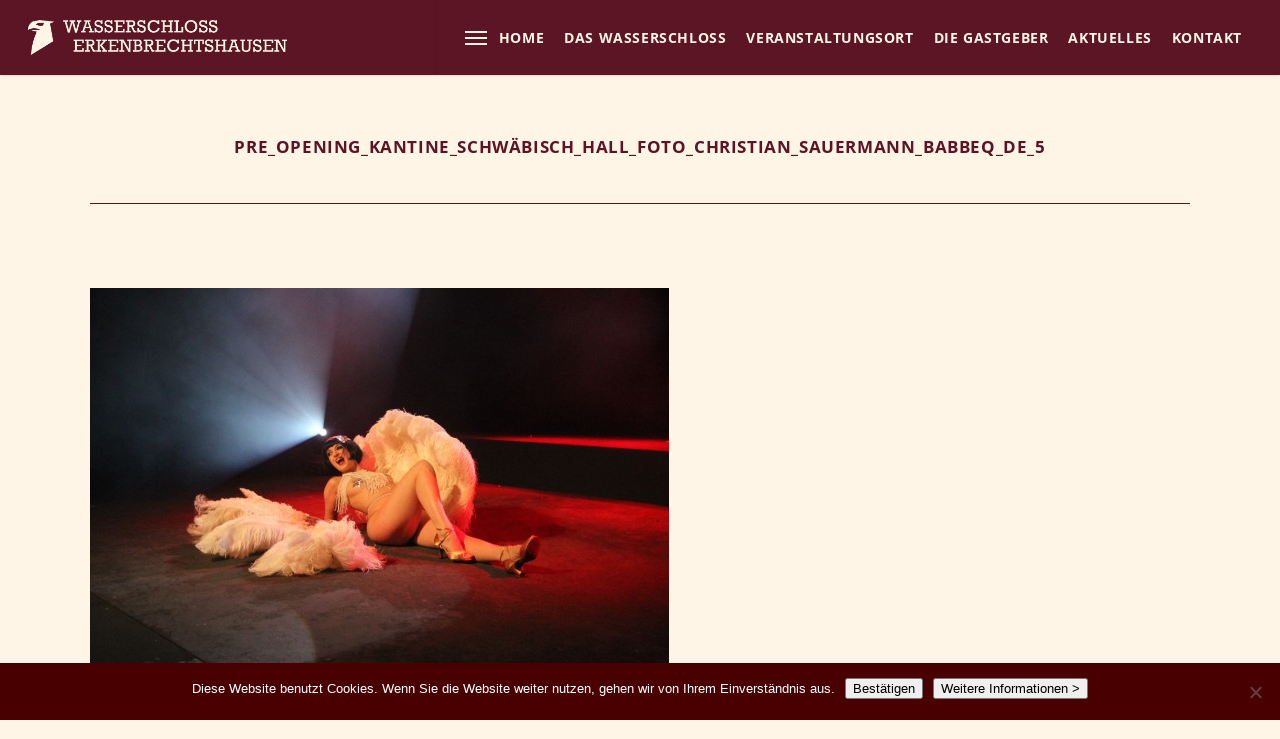

--- FILE ---
content_type: text/html; charset=UTF-8
request_url: https://e-schloss.de/echtes-meisterstuck-kantine-26-startet-mit-neuem-konzept-in-hall/pre_opening_kantine_schwabisch_hall_foto_christian_sauermann_babbeq_de_5/
body_size: 15490
content:
<!doctype html>


<html dir="ltr" lang="de" class="no-js">
<head>

<!-- Meta Tags -->
<meta http-equiv="Content-Type" content="text/html; charset=UTF-8" />



	<meta name="viewport" content="width=device-width, initial-scale=1, maximum-scale=1, user-scalable=0" />

	

<!--Shortcut icon-->
	<link rel="shortcut icon" href="https://e-schloss.de/wp-content/uploads/2017/07/wasserschloss_erkenbrechtshausen_favicon.png" />

<title>Pre_Opening_Kantine_Schwäbisch_Hall_Foto_Christian_Sauermann_babbeq_de_5 | Wasserschloss Erkenbrechtshausen</title>

		<!-- All in One SEO 4.9.3 - aioseo.com -->
	<meta name="robots" content="max-image-preview:large" />
	<meta name="author" content="SK"/>
	<link rel="canonical" href="https://e-schloss.de/echtes-meisterstuck-kantine-26-startet-mit-neuem-konzept-in-hall/pre_opening_kantine_schwabisch_hall_foto_christian_sauermann_babbeq_de_5/" />
	<meta name="generator" content="All in One SEO (AIOSEO) 4.9.3" />
		<script type="application/ld+json" class="aioseo-schema">
			{"@context":"https:\/\/schema.org","@graph":[{"@type":"BreadcrumbList","@id":"https:\/\/e-schloss.de\/echtes-meisterstuck-kantine-26-startet-mit-neuem-konzept-in-hall\/pre_opening_kantine_schwabisch_hall_foto_christian_sauermann_babbeq_de_5\/#breadcrumblist","itemListElement":[{"@type":"ListItem","@id":"https:\/\/e-schloss.de#listItem","position":1,"name":"Home","item":"https:\/\/e-schloss.de","nextItem":{"@type":"ListItem","@id":"https:\/\/e-schloss.de\/echtes-meisterstuck-kantine-26-startet-mit-neuem-konzept-in-hall\/pre_opening_kantine_schwabisch_hall_foto_christian_sauermann_babbeq_de_5\/#listItem","name":"Pre_Opening_Kantine_Schw\u00e4bisch_Hall_Foto_Christian_Sauermann_babbeq_de_5"}},{"@type":"ListItem","@id":"https:\/\/e-schloss.de\/echtes-meisterstuck-kantine-26-startet-mit-neuem-konzept-in-hall\/pre_opening_kantine_schwabisch_hall_foto_christian_sauermann_babbeq_de_5\/#listItem","position":2,"name":"Pre_Opening_Kantine_Schw\u00e4bisch_Hall_Foto_Christian_Sauermann_babbeq_de_5","previousItem":{"@type":"ListItem","@id":"https:\/\/e-schloss.de#listItem","name":"Home"}}]},{"@type":"ItemPage","@id":"https:\/\/e-schloss.de\/echtes-meisterstuck-kantine-26-startet-mit-neuem-konzept-in-hall\/pre_opening_kantine_schwabisch_hall_foto_christian_sauermann_babbeq_de_5\/#itempage","url":"https:\/\/e-schloss.de\/echtes-meisterstuck-kantine-26-startet-mit-neuem-konzept-in-hall\/pre_opening_kantine_schwabisch_hall_foto_christian_sauermann_babbeq_de_5\/","name":"Pre_Opening_Kantine_Schw\u00e4bisch_Hall_Foto_Christian_Sauermann_babbeq_de_5 | Wasserschloss Erkenbrechtshausen","inLanguage":"de-DE","isPartOf":{"@id":"https:\/\/e-schloss.de\/#website"},"breadcrumb":{"@id":"https:\/\/e-schloss.de\/echtes-meisterstuck-kantine-26-startet-mit-neuem-konzept-in-hall\/pre_opening_kantine_schwabisch_hall_foto_christian_sauermann_babbeq_de_5\/#breadcrumblist"},"author":{"@id":"https:\/\/e-schloss.de\/author\/e-schloss\/#author"},"creator":{"@id":"https:\/\/e-schloss.de\/author\/e-schloss\/#author"},"datePublished":"2012-10-06T17:48:55+02:00","dateModified":"2012-10-06T17:48:55+02:00"},{"@type":"Organization","@id":"https:\/\/e-schloss.de\/#organization","name":"Wasserschloss Erkenbrechtshausen","description":"Ein aussergew\u00f6hnlicher Veranstaltungsort","url":"https:\/\/e-schloss.de\/"},{"@type":"Person","@id":"https:\/\/e-schloss.de\/author\/e-schloss\/#author","url":"https:\/\/e-schloss.de\/author\/e-schloss\/","name":"SK"},{"@type":"WebSite","@id":"https:\/\/e-schloss.de\/#website","url":"https:\/\/e-schloss.de\/","name":"Wasserschloss Erkenbrechtshausen","description":"Ein aussergew\u00f6hnlicher Veranstaltungsort","inLanguage":"de-DE","publisher":{"@id":"https:\/\/e-schloss.de\/#organization"}}]}
		</script>
		<!-- All in One SEO -->

<link rel="alternate" type="application/rss+xml" title="Wasserschloss Erkenbrechtshausen &raquo; Feed" href="https://e-schloss.de/feed/" />
<link rel="alternate" type="application/rss+xml" title="Wasserschloss Erkenbrechtshausen &raquo; Kommentar-Feed" href="https://e-schloss.de/comments/feed/" />
<script type="text/javascript">
/* <![CDATA[ */
window._wpemojiSettings = {"baseUrl":"https:\/\/s.w.org\/images\/core\/emoji\/15.0.3\/72x72\/","ext":".png","svgUrl":"https:\/\/s.w.org\/images\/core\/emoji\/15.0.3\/svg\/","svgExt":".svg","source":{"concatemoji":"https:\/\/e-schloss.de\/wp-includes\/js\/wp-emoji-release.min.js?ver=c8e6f26bd4064a2acbfa1c9e4e0e7ece"}};
/*! This file is auto-generated */
!function(i,n){var o,s,e;function c(e){try{var t={supportTests:e,timestamp:(new Date).valueOf()};sessionStorage.setItem(o,JSON.stringify(t))}catch(e){}}function p(e,t,n){e.clearRect(0,0,e.canvas.width,e.canvas.height),e.fillText(t,0,0);var t=new Uint32Array(e.getImageData(0,0,e.canvas.width,e.canvas.height).data),r=(e.clearRect(0,0,e.canvas.width,e.canvas.height),e.fillText(n,0,0),new Uint32Array(e.getImageData(0,0,e.canvas.width,e.canvas.height).data));return t.every(function(e,t){return e===r[t]})}function u(e,t,n){switch(t){case"flag":return n(e,"\ud83c\udff3\ufe0f\u200d\u26a7\ufe0f","\ud83c\udff3\ufe0f\u200b\u26a7\ufe0f")?!1:!n(e,"\ud83c\uddfa\ud83c\uddf3","\ud83c\uddfa\u200b\ud83c\uddf3")&&!n(e,"\ud83c\udff4\udb40\udc67\udb40\udc62\udb40\udc65\udb40\udc6e\udb40\udc67\udb40\udc7f","\ud83c\udff4\u200b\udb40\udc67\u200b\udb40\udc62\u200b\udb40\udc65\u200b\udb40\udc6e\u200b\udb40\udc67\u200b\udb40\udc7f");case"emoji":return!n(e,"\ud83d\udc26\u200d\u2b1b","\ud83d\udc26\u200b\u2b1b")}return!1}function f(e,t,n){var r="undefined"!=typeof WorkerGlobalScope&&self instanceof WorkerGlobalScope?new OffscreenCanvas(300,150):i.createElement("canvas"),a=r.getContext("2d",{willReadFrequently:!0}),o=(a.textBaseline="top",a.font="600 32px Arial",{});return e.forEach(function(e){o[e]=t(a,e,n)}),o}function t(e){var t=i.createElement("script");t.src=e,t.defer=!0,i.head.appendChild(t)}"undefined"!=typeof Promise&&(o="wpEmojiSettingsSupports",s=["flag","emoji"],n.supports={everything:!0,everythingExceptFlag:!0},e=new Promise(function(e){i.addEventListener("DOMContentLoaded",e,{once:!0})}),new Promise(function(t){var n=function(){try{var e=JSON.parse(sessionStorage.getItem(o));if("object"==typeof e&&"number"==typeof e.timestamp&&(new Date).valueOf()<e.timestamp+604800&&"object"==typeof e.supportTests)return e.supportTests}catch(e){}return null}();if(!n){if("undefined"!=typeof Worker&&"undefined"!=typeof OffscreenCanvas&&"undefined"!=typeof URL&&URL.createObjectURL&&"undefined"!=typeof Blob)try{var e="postMessage("+f.toString()+"("+[JSON.stringify(s),u.toString(),p.toString()].join(",")+"));",r=new Blob([e],{type:"text/javascript"}),a=new Worker(URL.createObjectURL(r),{name:"wpTestEmojiSupports"});return void(a.onmessage=function(e){c(n=e.data),a.terminate(),t(n)})}catch(e){}c(n=f(s,u,p))}t(n)}).then(function(e){for(var t in e)n.supports[t]=e[t],n.supports.everything=n.supports.everything&&n.supports[t],"flag"!==t&&(n.supports.everythingExceptFlag=n.supports.everythingExceptFlag&&n.supports[t]);n.supports.everythingExceptFlag=n.supports.everythingExceptFlag&&!n.supports.flag,n.DOMReady=!1,n.readyCallback=function(){n.DOMReady=!0}}).then(function(){return e}).then(function(){var e;n.supports.everything||(n.readyCallback(),(e=n.source||{}).concatemoji?t(e.concatemoji):e.wpemoji&&e.twemoji&&(t(e.twemoji),t(e.wpemoji)))}))}((window,document),window._wpemojiSettings);
/* ]]> */
</script>
<style id='wp-emoji-styles-inline-css' type='text/css'>

	img.wp-smiley, img.emoji {
		display: inline !important;
		border: none !important;
		box-shadow: none !important;
		height: 1em !important;
		width: 1em !important;
		margin: 0 0.07em !important;
		vertical-align: -0.1em !important;
		background: none !important;
		padding: 0 !important;
	}
</style>
<link rel='stylesheet' id='wp-block-library-css' href='https://e-schloss.de/wp-includes/css/dist/block-library/style.min.css?ver=c8e6f26bd4064a2acbfa1c9e4e0e7ece' type='text/css' media='all' />
<link rel='stylesheet' id='aioseo/css/src/vue/standalone/blocks/table-of-contents/global.scss-css' href='https://e-schloss.de/wp-content/plugins/all-in-one-seo-pack/dist/Lite/assets/css/table-of-contents/global.e90f6d47.css?ver=4.9.3' type='text/css' media='all' />
<style id='global-styles-inline-css' type='text/css'>
:root{--wp--preset--aspect-ratio--square: 1;--wp--preset--aspect-ratio--4-3: 4/3;--wp--preset--aspect-ratio--3-4: 3/4;--wp--preset--aspect-ratio--3-2: 3/2;--wp--preset--aspect-ratio--2-3: 2/3;--wp--preset--aspect-ratio--16-9: 16/9;--wp--preset--aspect-ratio--9-16: 9/16;--wp--preset--color--black: #000000;--wp--preset--color--cyan-bluish-gray: #abb8c3;--wp--preset--color--white: #ffffff;--wp--preset--color--pale-pink: #f78da7;--wp--preset--color--vivid-red: #cf2e2e;--wp--preset--color--luminous-vivid-orange: #ff6900;--wp--preset--color--luminous-vivid-amber: #fcb900;--wp--preset--color--light-green-cyan: #7bdcb5;--wp--preset--color--vivid-green-cyan: #00d084;--wp--preset--color--pale-cyan-blue: #8ed1fc;--wp--preset--color--vivid-cyan-blue: #0693e3;--wp--preset--color--vivid-purple: #9b51e0;--wp--preset--gradient--vivid-cyan-blue-to-vivid-purple: linear-gradient(135deg,rgba(6,147,227,1) 0%,rgb(155,81,224) 100%);--wp--preset--gradient--light-green-cyan-to-vivid-green-cyan: linear-gradient(135deg,rgb(122,220,180) 0%,rgb(0,208,130) 100%);--wp--preset--gradient--luminous-vivid-amber-to-luminous-vivid-orange: linear-gradient(135deg,rgba(252,185,0,1) 0%,rgba(255,105,0,1) 100%);--wp--preset--gradient--luminous-vivid-orange-to-vivid-red: linear-gradient(135deg,rgba(255,105,0,1) 0%,rgb(207,46,46) 100%);--wp--preset--gradient--very-light-gray-to-cyan-bluish-gray: linear-gradient(135deg,rgb(238,238,238) 0%,rgb(169,184,195) 100%);--wp--preset--gradient--cool-to-warm-spectrum: linear-gradient(135deg,rgb(74,234,220) 0%,rgb(151,120,209) 20%,rgb(207,42,186) 40%,rgb(238,44,130) 60%,rgb(251,105,98) 80%,rgb(254,248,76) 100%);--wp--preset--gradient--blush-light-purple: linear-gradient(135deg,rgb(255,206,236) 0%,rgb(152,150,240) 100%);--wp--preset--gradient--blush-bordeaux: linear-gradient(135deg,rgb(254,205,165) 0%,rgb(254,45,45) 50%,rgb(107,0,62) 100%);--wp--preset--gradient--luminous-dusk: linear-gradient(135deg,rgb(255,203,112) 0%,rgb(199,81,192) 50%,rgb(65,88,208) 100%);--wp--preset--gradient--pale-ocean: linear-gradient(135deg,rgb(255,245,203) 0%,rgb(182,227,212) 50%,rgb(51,167,181) 100%);--wp--preset--gradient--electric-grass: linear-gradient(135deg,rgb(202,248,128) 0%,rgb(113,206,126) 100%);--wp--preset--gradient--midnight: linear-gradient(135deg,rgb(2,3,129) 0%,rgb(40,116,252) 100%);--wp--preset--font-size--small: 13px;--wp--preset--font-size--medium: 20px;--wp--preset--font-size--large: 36px;--wp--preset--font-size--x-large: 42px;--wp--preset--spacing--20: 0.44rem;--wp--preset--spacing--30: 0.67rem;--wp--preset--spacing--40: 1rem;--wp--preset--spacing--50: 1.5rem;--wp--preset--spacing--60: 2.25rem;--wp--preset--spacing--70: 3.38rem;--wp--preset--spacing--80: 5.06rem;--wp--preset--shadow--natural: 6px 6px 9px rgba(0, 0, 0, 0.2);--wp--preset--shadow--deep: 12px 12px 50px rgba(0, 0, 0, 0.4);--wp--preset--shadow--sharp: 6px 6px 0px rgba(0, 0, 0, 0.2);--wp--preset--shadow--outlined: 6px 6px 0px -3px rgba(255, 255, 255, 1), 6px 6px rgba(0, 0, 0, 1);--wp--preset--shadow--crisp: 6px 6px 0px rgba(0, 0, 0, 1);}:root { --wp--style--global--content-size: 1300px;--wp--style--global--wide-size: 1300px; }:where(body) { margin: 0; }.wp-site-blocks > .alignleft { float: left; margin-right: 2em; }.wp-site-blocks > .alignright { float: right; margin-left: 2em; }.wp-site-blocks > .aligncenter { justify-content: center; margin-left: auto; margin-right: auto; }:where(.is-layout-flex){gap: 0.5em;}:where(.is-layout-grid){gap: 0.5em;}.is-layout-flow > .alignleft{float: left;margin-inline-start: 0;margin-inline-end: 2em;}.is-layout-flow > .alignright{float: right;margin-inline-start: 2em;margin-inline-end: 0;}.is-layout-flow > .aligncenter{margin-left: auto !important;margin-right: auto !important;}.is-layout-constrained > .alignleft{float: left;margin-inline-start: 0;margin-inline-end: 2em;}.is-layout-constrained > .alignright{float: right;margin-inline-start: 2em;margin-inline-end: 0;}.is-layout-constrained > .aligncenter{margin-left: auto !important;margin-right: auto !important;}.is-layout-constrained > :where(:not(.alignleft):not(.alignright):not(.alignfull)){max-width: var(--wp--style--global--content-size);margin-left: auto !important;margin-right: auto !important;}.is-layout-constrained > .alignwide{max-width: var(--wp--style--global--wide-size);}body .is-layout-flex{display: flex;}.is-layout-flex{flex-wrap: wrap;align-items: center;}.is-layout-flex > :is(*, div){margin: 0;}body .is-layout-grid{display: grid;}.is-layout-grid > :is(*, div){margin: 0;}body{padding-top: 0px;padding-right: 0px;padding-bottom: 0px;padding-left: 0px;}:root :where(.wp-element-button, .wp-block-button__link){background-color: #32373c;border-width: 0;color: #fff;font-family: inherit;font-size: inherit;line-height: inherit;padding: calc(0.667em + 2px) calc(1.333em + 2px);text-decoration: none;}.has-black-color{color: var(--wp--preset--color--black) !important;}.has-cyan-bluish-gray-color{color: var(--wp--preset--color--cyan-bluish-gray) !important;}.has-white-color{color: var(--wp--preset--color--white) !important;}.has-pale-pink-color{color: var(--wp--preset--color--pale-pink) !important;}.has-vivid-red-color{color: var(--wp--preset--color--vivid-red) !important;}.has-luminous-vivid-orange-color{color: var(--wp--preset--color--luminous-vivid-orange) !important;}.has-luminous-vivid-amber-color{color: var(--wp--preset--color--luminous-vivid-amber) !important;}.has-light-green-cyan-color{color: var(--wp--preset--color--light-green-cyan) !important;}.has-vivid-green-cyan-color{color: var(--wp--preset--color--vivid-green-cyan) !important;}.has-pale-cyan-blue-color{color: var(--wp--preset--color--pale-cyan-blue) !important;}.has-vivid-cyan-blue-color{color: var(--wp--preset--color--vivid-cyan-blue) !important;}.has-vivid-purple-color{color: var(--wp--preset--color--vivid-purple) !important;}.has-black-background-color{background-color: var(--wp--preset--color--black) !important;}.has-cyan-bluish-gray-background-color{background-color: var(--wp--preset--color--cyan-bluish-gray) !important;}.has-white-background-color{background-color: var(--wp--preset--color--white) !important;}.has-pale-pink-background-color{background-color: var(--wp--preset--color--pale-pink) !important;}.has-vivid-red-background-color{background-color: var(--wp--preset--color--vivid-red) !important;}.has-luminous-vivid-orange-background-color{background-color: var(--wp--preset--color--luminous-vivid-orange) !important;}.has-luminous-vivid-amber-background-color{background-color: var(--wp--preset--color--luminous-vivid-amber) !important;}.has-light-green-cyan-background-color{background-color: var(--wp--preset--color--light-green-cyan) !important;}.has-vivid-green-cyan-background-color{background-color: var(--wp--preset--color--vivid-green-cyan) !important;}.has-pale-cyan-blue-background-color{background-color: var(--wp--preset--color--pale-cyan-blue) !important;}.has-vivid-cyan-blue-background-color{background-color: var(--wp--preset--color--vivid-cyan-blue) !important;}.has-vivid-purple-background-color{background-color: var(--wp--preset--color--vivid-purple) !important;}.has-black-border-color{border-color: var(--wp--preset--color--black) !important;}.has-cyan-bluish-gray-border-color{border-color: var(--wp--preset--color--cyan-bluish-gray) !important;}.has-white-border-color{border-color: var(--wp--preset--color--white) !important;}.has-pale-pink-border-color{border-color: var(--wp--preset--color--pale-pink) !important;}.has-vivid-red-border-color{border-color: var(--wp--preset--color--vivid-red) !important;}.has-luminous-vivid-orange-border-color{border-color: var(--wp--preset--color--luminous-vivid-orange) !important;}.has-luminous-vivid-amber-border-color{border-color: var(--wp--preset--color--luminous-vivid-amber) !important;}.has-light-green-cyan-border-color{border-color: var(--wp--preset--color--light-green-cyan) !important;}.has-vivid-green-cyan-border-color{border-color: var(--wp--preset--color--vivid-green-cyan) !important;}.has-pale-cyan-blue-border-color{border-color: var(--wp--preset--color--pale-cyan-blue) !important;}.has-vivid-cyan-blue-border-color{border-color: var(--wp--preset--color--vivid-cyan-blue) !important;}.has-vivid-purple-border-color{border-color: var(--wp--preset--color--vivid-purple) !important;}.has-vivid-cyan-blue-to-vivid-purple-gradient-background{background: var(--wp--preset--gradient--vivid-cyan-blue-to-vivid-purple) !important;}.has-light-green-cyan-to-vivid-green-cyan-gradient-background{background: var(--wp--preset--gradient--light-green-cyan-to-vivid-green-cyan) !important;}.has-luminous-vivid-amber-to-luminous-vivid-orange-gradient-background{background: var(--wp--preset--gradient--luminous-vivid-amber-to-luminous-vivid-orange) !important;}.has-luminous-vivid-orange-to-vivid-red-gradient-background{background: var(--wp--preset--gradient--luminous-vivid-orange-to-vivid-red) !important;}.has-very-light-gray-to-cyan-bluish-gray-gradient-background{background: var(--wp--preset--gradient--very-light-gray-to-cyan-bluish-gray) !important;}.has-cool-to-warm-spectrum-gradient-background{background: var(--wp--preset--gradient--cool-to-warm-spectrum) !important;}.has-blush-light-purple-gradient-background{background: var(--wp--preset--gradient--blush-light-purple) !important;}.has-blush-bordeaux-gradient-background{background: var(--wp--preset--gradient--blush-bordeaux) !important;}.has-luminous-dusk-gradient-background{background: var(--wp--preset--gradient--luminous-dusk) !important;}.has-pale-ocean-gradient-background{background: var(--wp--preset--gradient--pale-ocean) !important;}.has-electric-grass-gradient-background{background: var(--wp--preset--gradient--electric-grass) !important;}.has-midnight-gradient-background{background: var(--wp--preset--gradient--midnight) !important;}.has-small-font-size{font-size: var(--wp--preset--font-size--small) !important;}.has-medium-font-size{font-size: var(--wp--preset--font-size--medium) !important;}.has-large-font-size{font-size: var(--wp--preset--font-size--large) !important;}.has-x-large-font-size{font-size: var(--wp--preset--font-size--x-large) !important;}
:where(.wp-block-post-template.is-layout-flex){gap: 1.25em;}:where(.wp-block-post-template.is-layout-grid){gap: 1.25em;}
:where(.wp-block-columns.is-layout-flex){gap: 2em;}:where(.wp-block-columns.is-layout-grid){gap: 2em;}
:root :where(.wp-block-pullquote){font-size: 1.5em;line-height: 1.6;}
</style>
<link rel='stylesheet' id='cookie-notice-front-css' href='https://e-schloss.de/wp-content/plugins/cookie-notice/css/front.min.css?ver=2.5.11' type='text/css' media='all' />
<link rel='stylesheet' id='salient-social-css' href='https://e-schloss.de/wp-content/plugins/salient-social/css/style.css?ver=1.2.5' type='text/css' media='all' />
<style id='salient-social-inline-css' type='text/css'>

  .sharing-default-minimal .nectar-love.loved,
  body .nectar-social[data-color-override="override"].fixed > a:before, 
  body .nectar-social[data-color-override="override"].fixed .nectar-social-inner a,
  .sharing-default-minimal .nectar-social[data-color-override="override"] .nectar-social-inner a:hover,
  .nectar-social.vertical[data-color-override="override"] .nectar-social-inner a:hover {
    background-color: #7b1526;
  }
  .nectar-social.hover .nectar-love.loved,
  .nectar-social.hover > .nectar-love-button a:hover,
  .nectar-social[data-color-override="override"].hover > div a:hover,
  #single-below-header .nectar-social[data-color-override="override"].hover > div a:hover,
  .nectar-social[data-color-override="override"].hover .share-btn:hover,
  .sharing-default-minimal .nectar-social[data-color-override="override"] .nectar-social-inner a {
    border-color: #7b1526;
  }
  #single-below-header .nectar-social.hover .nectar-love.loved i,
  #single-below-header .nectar-social.hover[data-color-override="override"] a:hover,
  #single-below-header .nectar-social.hover[data-color-override="override"] a:hover i,
  #single-below-header .nectar-social.hover .nectar-love-button a:hover i,
  .nectar-love:hover i,
  .hover .nectar-love:hover .total_loves,
  .nectar-love.loved i,
  .nectar-social.hover .nectar-love.loved .total_loves,
  .nectar-social.hover .share-btn:hover, 
  .nectar-social[data-color-override="override"].hover .nectar-social-inner a:hover,
  .nectar-social[data-color-override="override"].hover > div:hover span,
  .sharing-default-minimal .nectar-social[data-color-override="override"] .nectar-social-inner a:not(:hover) i,
  .sharing-default-minimal .nectar-social[data-color-override="override"] .nectar-social-inner a:not(:hover) {
    color: #7b1526;
  }
</style>
<link rel='stylesheet' id='font-awesome-css' href='https://e-schloss.de/wp-content/themes/salient/css/font-awesome-legacy.min.css?ver=4.7.1' type='text/css' media='all' />
<link rel='stylesheet' id='parent-style-css' href='https://e-schloss.de/wp-content/themes/salient/style.css?ver=c8e6f26bd4064a2acbfa1c9e4e0e7ece' type='text/css' media='all' />
<link rel='stylesheet' id='salient-grid-system-css' href='https://e-schloss.de/wp-content/themes/salient/css/build/grid-system.css?ver=16.3.1' type='text/css' media='all' />
<link rel='stylesheet' id='main-styles-css' href='https://e-schloss.de/wp-content/themes/salient/css/build/style.css?ver=16.3.1' type='text/css' media='all' />
<style id='main-styles-inline-css' type='text/css'>

		@font-face{
		     font-family:'Open Sans';
		     src:url('https://e-schloss.de/wp-content/themes/salient/css/fonts/OpenSans-Light.woff') format('woff');
		     font-weight:300;
		     font-style:normal; 
		}
		 @font-face{
		     font-family:'Open Sans';
		     src:url('https://e-schloss.de/wp-content/themes/salient/css/fonts/OpenSans-Regular.woff') format('woff');
		     font-weight:400;
		     font-style:normal; 
		}
		 @font-face{
		     font-family:'Open Sans';
		     src:url('https://e-schloss.de/wp-content/themes/salient/css/fonts/OpenSans-SemiBold.woff') format('woff');
		     font-weight:600;
		     font-style:normal; 
		}
		 @font-face{
		     font-family:'Open Sans';
		     src:url('https://e-schloss.de/wp-content/themes/salient/css/fonts/OpenSans-Bold.woff') format('woff');
		     font-weight:700;
		     font-style:normal; 
		}
</style>
<link rel='stylesheet' id='nectar-single-styles-css' href='https://e-schloss.de/wp-content/themes/salient/css/build/single.css?ver=16.3.1' type='text/css' media='all' />
<link rel='stylesheet' id='responsive-css' href='https://e-schloss.de/wp-content/themes/salient/css/build/responsive.css?ver=16.3.1' type='text/css' media='all' />
<link rel='stylesheet' id='skin-ascend-css' href='https://e-schloss.de/wp-content/themes/salient/css/build/ascend.css?ver=16.3.1' type='text/css' media='all' />
<link rel='stylesheet' id='salient-wp-menu-dynamic-css' href='https://e-schloss.de/wp-content/uploads/salient/menu-dynamic.css?ver=39908' type='text/css' media='all' />
<link rel='stylesheet' id='dynamic-css-css' href='https://e-schloss.de/wp-content/themes/salient/css/salient-dynamic-styles.css?ver=51403' type='text/css' media='all' />
<style id='dynamic-css-inline-css' type='text/css'>
@media only screen and (min-width:1000px){body #ajax-content-wrap.no-scroll{min-height:calc(100vh - 75px);height:calc(100vh - 75px)!important;}}@media only screen and (min-width:1000px){#page-header-wrap.fullscreen-header,#page-header-wrap.fullscreen-header #page-header-bg,html:not(.nectar-box-roll-loaded) .nectar-box-roll > #page-header-bg.fullscreen-header,.nectar_fullscreen_zoom_recent_projects,#nectar_fullscreen_rows:not(.afterLoaded) > div{height:calc(100vh - 74px);}.wpb_row.vc_row-o-full-height.top-level,.wpb_row.vc_row-o-full-height.top-level > .col.span_12{min-height:calc(100vh - 74px);}html:not(.nectar-box-roll-loaded) .nectar-box-roll > #page-header-bg.fullscreen-header{top:75px;}.nectar-slider-wrap[data-fullscreen="true"]:not(.loaded),.nectar-slider-wrap[data-fullscreen="true"]:not(.loaded) .swiper-container{height:calc(100vh - 73px)!important;}.admin-bar .nectar-slider-wrap[data-fullscreen="true"]:not(.loaded),.admin-bar .nectar-slider-wrap[data-fullscreen="true"]:not(.loaded) .swiper-container{height:calc(100vh - 73px - 32px)!important;}}.admin-bar[class*="page-template-template-no-header"] .wpb_row.vc_row-o-full-height.top-level,.admin-bar[class*="page-template-template-no-header"] .wpb_row.vc_row-o-full-height.top-level > .col.span_12{min-height:calc(100vh - 32px);}body[class*="page-template-template-no-header"] .wpb_row.vc_row-o-full-height.top-level,body[class*="page-template-template-no-header"] .wpb_row.vc_row-o-full-height.top-level > .col.span_12{min-height:100vh;}@media only screen and (max-width:999px){.using-mobile-browser #nectar_fullscreen_rows:not(.afterLoaded):not([data-mobile-disable="on"]) > div{height:calc(100vh - 106px);}.using-mobile-browser .wpb_row.vc_row-o-full-height.top-level,.using-mobile-browser .wpb_row.vc_row-o-full-height.top-level > .col.span_12,[data-permanent-transparent="1"].using-mobile-browser .wpb_row.vc_row-o-full-height.top-level,[data-permanent-transparent="1"].using-mobile-browser .wpb_row.vc_row-o-full-height.top-level > .col.span_12{min-height:calc(100vh - 106px);}html:not(.nectar-box-roll-loaded) .nectar-box-roll > #page-header-bg.fullscreen-header,.nectar_fullscreen_zoom_recent_projects,.nectar-slider-wrap[data-fullscreen="true"]:not(.loaded),.nectar-slider-wrap[data-fullscreen="true"]:not(.loaded) .swiper-container,#nectar_fullscreen_rows:not(.afterLoaded):not([data-mobile-disable="on"]) > div{height:calc(100vh - 53px);}.wpb_row.vc_row-o-full-height.top-level,.wpb_row.vc_row-o-full-height.top-level > .col.span_12{min-height:calc(100vh - 53px);}body[data-transparent-header="false"] #ajax-content-wrap.no-scroll{min-height:calc(100vh - 53px);height:calc(100vh - 53px);}}.screen-reader-text,.nectar-skip-to-content:not(:focus){border:0;clip:rect(1px,1px,1px,1px);clip-path:inset(50%);height:1px;margin:-1px;overflow:hidden;padding:0;position:absolute!important;width:1px;word-wrap:normal!important;}.row .col img:not([srcset]){width:auto;}.row .col img.img-with-animation.nectar-lazy:not([srcset]){width:100%;}
.single-post.postid-2242 .post-featured-img {
    display: none!important;
}

.wp-caption .wp-caption-text {
  background-color: #fff5e6 !important;
  
}



/* Toggle (Akkordeon Fubktion)*/


div[data-style="default"] .toggle h3 a, div[data-style="default"] .toggle h3 {
    font-size: 16px !important;
    line-height: 20px !important;
     color: #5c1524 !important;
}

.toggle h3 a i {
    position: absolute;
    left: 13px;
    background-color: transparent;
    color: #5c1524 !important;
    top: 13px;
    width: 18px;
    height: 16px !important;
    line-height: 18px !important;
    font-size: 20px !important;
    transition: all 0.2s linear;
    -moz-transition: all 0.2s linear;
    -webkit-transition: all 0.2s linear;
    -o-transition: all 0.2s linear;
}

body .toggle > div {
    padding: 10px 14px;
    border-top: 0px;
    display: none;
    background-color: #fff6e7 !important;
    box-shadow: 0 1px 2px rgba(0,0,0,0.2);
    -moz-box-shadow: 0 1px 2px rgba(0,0,0,0.2);
    -webkit-box-shadow: 0 1px 2px rgba(0,0,0,0.2);
    -o-box-shadow: 0 1px 2px rgba(0,0,0,0.2);
}


/* Fotogalerien Flickity*/

.nectar-flickity:not(.masonry) .flickity-slider .cell{width:50%; margin-right:1% !important; counter-increment:gallery-cell}

.nectar-flickity:not(.masonry) .flickity-viewport {
    overflow: hidden;
    position: relative;
    height: 100%;
    margin: 0px 0 !important;
}

@media only screen and (min-width : 1px) and (max-width : 1000px) {
.nectar-flickity:not(.masonry) .flickity-slider .cell{width:80%; margin-right:1.2% !important; counter-increment:gallery-cell}
}



/* mobiles Menü*/

#mobile-menu {
    position: fixed !important;
    margin-top: -2px !important;
    width: 100% !important;
}

@media only screen and (max-width : 996px) {
#mobile-menu {
    position: fixed !important;
    margin-top: 8px !important;
    width: 100% !important;
}
}

#mobile-menu {
     background-color: #430f1a !important;
     color: #fff6e7 !important;
   
}

#mobile-menu ul li a:hover, #mobile-menu ul li a:hover [class^="icon-"], #mobile-menu li.open > a, #mobile-menu ul li.current-menu-item > a, #mobile-menu ul li.current-menu-ancestor > a {
    color: #fff6e7 !important;
}

#mobile-menu ul li a {
    border-bottom: 1px dotted rgba(245, 236, 214) !important
    color: #fff6e7 !important;
    font-size: 12px;
    display: block;
    position: relative;
    padding: 16px 0 !important;
}


#mobile-menu ul li a .sf-sub-indicator i {
    color: #fff6e7 !important;
    font-weight: 700 !important;
}

#mobile-menu ul li a {
    font-size: 13px !important;
}

#mobile-menu ul li a {
   
    padding: 10px 0 !important;
}

@media only screen and (min-width : 1px) and (max-width : 1000px) {
body #header-space {
height: 56px!important;
display: block!important;
}
body #header-outer {
position: fixed !important;
}
#mobile-menu {
position: fixed!important;
top: 52px!important;
width: 100%!important;
}
}





/* Page Header Underline*/

.row .col.section-title {
    margin: 0px 0px 0px 0px;
    padding: 0px 0px 26px 0px !important;
    border-bottom: 1px solid #58101e !important;
}

/* Backbutton*/

.backbutton {
    font-size: 16px !important;
    font-weight: 700 !important;
    letter-spacing: 0.1px !important;
    font-family: 'Kameron', serif;
    text-transform: uppercase;

}

/* Sharriff Wrapper Style der Buttons*/


.shariff .shariff-icon svg {
    fill: #fff7ea !important;
}


/*Blog Einstellungenn*/


.single .heading-title[data-header-style="default_minimal"] {
    border-bottom: 0;
    text-align: center;
    padding-top: 1px!important;
}


html .ascend #search-results .result span.bottom-line, html .ascend .masonry-blog-item span.bottom-line, html .ascend .masonry-blog-item .more-link {
    display: block!important;
}
article.post .more-link span, .blog-recent .more-link span {
    background-color: #58101e!important;
    color: #fff5e6 !important; 

}

.ascend .masonry-blog-item .article-content-wrap {
   background-color: #fff5e6 !important;
   color: #5c1524 !important;
}

.ascend .masonry-blog-item .post-meta {
   background-color: #fff5e6 !important;
   color: #5c1524 !important;
}

article.post .post-header a, article.result a, #single-below-header a {
    color: #5c1524 !important;
}

  .ascend .aktuelles .masonry-blog-item .content-inner .post-featured-img img {
  margin-bottom: -10px !important;
}


.ascend .aktuelles .masonry-blog-item .article-content-wrap {
    padding: 30px 8px 8px !important;
}



/*Markierungsfarbe*/

::-moz-selection {
    background-color: #58101e!important;
    color: #fff5e6;
}

::selection {
    background-color: #58101e!important;
    color: #fff5e6;
}


/*Haupt-Text*/

.full-width-section > .col.span_12.dark h1, .full-width-content > .col.span_12.dark h1, .full-width-section > .col.span_12.dark h2, .full-width-content > .col.span_12.dark h2, .full-width-section > .col.span_12.dark h3, .full-width-content > .col.span_12.dark h3, .full-width-section > .col.span_12.dark h4, .full-width-content > .col.span_12.dark h4, .full-width-section > .col.span_12.dark h5, .full-width-content > .col.span_12.dark h5, .full-width-section > .col.span_12.dark h6, .full-width-content > .col.span_12.dark h6 {
    color: #5c1524 !important;
}

.full-width-section > .col.span_12.dark, .full-width-content > .col.span_12.dark {
    color: #5c1524 !important;
    
}

.full-width-content .wpb_column .wpb_row .wpb_column:not(.vc_col-md-12), .full-width-content .wpb_column .wpb_row .wpb_column:not(.vc_col-md-12) p {
    font-size: inherit !important;
    line-height: inherit !important;
}


/*Nectar Slider Typo + Style*/

.vc_span3 .nectar-slider-wrap .swiper-slide .content h2, .vc_col-sm-3 .nectar-slider-wrap .swiper-slide .content h2, .vc_span4 .nectar-slider-wrap .swiper-slide .content h2, .vc_col-sm-4 .nectar-slider-wrap .swiper-slide .content h2, .vc_span6 .nectar-slider-wrap .swiper-slide .content h2, .vc_col-sm-6 .nectar-slider-wrap .swiper-slide .content h2, .vc_span8 .nectar-slider-wrap .swiper-slide .content h2, .vc_col-sm-8 .nectar-slider-wrap .swiper-slide .content h2, .vc_span9 .nectar-slider-wrap .swiper-slide .content h2, .vc_col-sm-9 .nectar-slider-wrap .swiper-slide .content h2 {
    font-size: 28px !important;
    line-height: 36px !important;
     color: #fff5e6 !important;
    
}

@media only screen and (max-width : 767px) {
    
    .vc_span3 .nectar-slider-wrap .swiper-slide .content h2, .vc_col-sm-3 .nectar-slider-wrap .swiper-slide .content h2, .vc_span4 .nectar-slider-wrap .swiper-slide .content h2, .vc_col-sm-4 .nectar-slider-wrap .swiper-slide .content h2, .vc_span6 .nectar-slider-wrap .swiper-slide .content h2, .vc_col-sm-6 .nectar-slider-wrap .swiper-slide .content h2, .vc_span8 .nectar-slider-wrap .swiper-slide .content h2, .vc_col-sm-8 .nectar-slider-wrap .swiper-slide .content h2, .vc_span9 .nectar-slider-wrap .swiper-slide .content h2, .vc_col-sm-9 .nectar-slider-wrap .swiper-slide .content h2 {
    font-size: 20px !important;
    line-height: 26px !important;
    color: #fff5e6 !important;
     display:inline;
    background: url(https://e-schloss.de/wp-content/themes/salient-child/img/textures/grid.png) repeat !important;
    
    }
    .nectar-slider-wrap[data-full-width="false"] .swiper-slide .button a, #boxed .swiper-slide .content a {
    padding: 0px 0px !important;
    font-size: 10px !important;
    color: #fff5e6 !important;
     display:inline;
    background: url(https://e-schloss.de/wp-content/themes/salient-child/img/textures/grid.png) repeat !important;
}

body .nectar-slider-wrap[data-fullscreen="true"] .swiper-slide .content h2, body .vc_span3 .nectar-slider-wrap[data-flexible-height="true"] .swiper-slide .content h2, body .vc_span4 .nectar-slider-wrap[data-flexible-height="true"] .swiper-slide .content h2, body .vc_span6 .nectar-slider-wrap[data-flexible-height="true"] .swiper-slide .content h2, body .vc_span8 .nectar-slider-wrap[data-flexible-height="true"] .swiper-slide .content h2, body .vc_span9 .nectar-slider-wrap[data-flexible-height="true"] .swiper-slide .content h2, body .vc_col-sm-3 .nectar-slider-wrap[data-flexible-height="true"] .swiper-slide .content h2, body .vc_col-sm-4 .nectar-slider-wrap[data-flexible-height="true"] .swiper-slide .content h2, body .vc_col-sm-6 .nectar-slider-wrap[data-flexible-height="true"] .swiper-slide .content h2, body .vc_col-sm-8 .nectar-slider-wrap[data-flexible-height="true"] .swiper-slide .content h2, body .vc_col-sm-9 .nectar-slider-wrap[data-flexible-height="true"] .swiper-slide .content h2 {
    font-size: 20px !important;
    line-height: 26px !important;
    letter-spacing: 0.0px !important;
}


/*Headline H1 Größe auf dem Iphone*/

body .row .col.section-title h1, body h1 {
    font-size: 18px !important;
    line-height: 24px !important;
}
/*Headline H2 Größe auf dem Iphone*/

.col h2, h2 {
    font-size: 16px !important;
    line-height: 20px !important;
}

}

@media only screen  and (min-device-width : 768px) and (max-device-width : 1024px) {
    
  .vc_span3 .nectar-slider-wrap .swiper-slide .content h2, .vc_col-sm-3 .nectar-slider-wrap .swiper-slide .content h2, .vc_span4 .nectar-slider-wrap .swiper-slide .content h2, .vc_col-sm-4 .nectar-slider-wrap .swiper-slide .content h2, .vc_span6 .nectar-slider-wrap .swiper-slide .content h2, .vc_col-sm-6 .nectar-slider-wrap .swiper-slide .content h2, .vc_span8 .nectar-slider-wrap .swiper-slide .content h2, .vc_col-sm-8 .nectar-slider-wrap .swiper-slide .content h2, .vc_span9 .nectar-slider-wrap .swiper-slide .content h2, .vc_col-sm-9 .nectar-slider-wrap .swiper-slide .content h2 {
    font-size: 24px !important;
    line-height: 30px !important;
    color: #fff5e6 !important;
     display:inline;
    background: url(https://e-schloss.de/wp-content/themes/salient-child/img/textures/grid.png) repeat !important;
    
    }
    .nectar-slider-wrap[data-full-width="false"] .swiper-slide .button a, #boxed .swiper-slide .content a {
    padding: 0px 0px !important;
    font-size: 10px !important;
    color: #fff5e6 !important;
     display:inline;
    background: url(https://e-schloss.de/wp-content/themes/salient-child/img/textures/grid.png) repeat !important;
}

body .nectar-slider-wrap[data-fullscreen="true"] .swiper-slide .content h2, body .vc_span3 .nectar-slider-wrap[data-flexible-height="true"] .swiper-slide .content h2, body .vc_span4 .nectar-slider-wrap[data-flexible-height="true"] .swiper-slide .content h2, body .vc_span6 .nectar-slider-wrap[data-flexible-height="true"] .swiper-slide .content h2, body .vc_span8 .nectar-slider-wrap[data-flexible-height="true"] .swiper-slide .content h2, body .vc_span9 .nectar-slider-wrap[data-flexible-height="true"] .swiper-slide .content h2, body .vc_col-sm-3 .nectar-slider-wrap[data-flexible-height="true"] .swiper-slide .content h2, body .vc_col-sm-4 .nectar-slider-wrap[data-flexible-height="true"] .swiper-slide .content h2, body .vc_col-sm-6 .nectar-slider-wrap[data-flexible-height="true"] .swiper-slide .content h2, body .vc_col-sm-8 .nectar-slider-wrap[data-flexible-height="true"] .swiper-slide .content h2, body .vc_col-sm-9 .nectar-slider-wrap[data-flexible-height="true"] .swiper-slide .content h2 {
    font-size: 24px !important;
    line-height: 30px !important;
    letter-spacing: 0.0px !important;
}   
    
}

 
.swiper-slide .button.solid_color a {
 background: none !important;
  color: #fff5e6 !important;
}

.nectar-slider-wrap[data-full-width="false"] .swiper-slide .button a {
    padding: 0px 0px !important;
}

Element {
}
.swiper-container .slider-pagination .swiper-active-switch, .swiper-container[data-bullet_style="scale"] .slider-pagination .swiper-active-switch {
    background: none repeat scroll 0 0 #fff5e6 !important;
}
.slider-pagination .swiper-pagination-switch {
    border: 1px solid #fff5e6 !important;
    
}  
    
/*Footer Styling*/
    
#footer-outer .widget h4, .text-on-hover-wrap .categories a {
    font-size: 18px !important;
    font-weight: 700 !important;
    letter-spacing: 0.6px !important;

}

input[type="text"], textarea, input[type="email"], input[type="password"], input[type="tel"], input[type="url"], input[type="search"], input[type="date"] {
    
    background-color: #fff5e6 !important;

}
</style>
<link rel='stylesheet' id='salient-child-style-css' href='https://e-schloss.de/wp-content/themes/salient-child/style.css?ver=16.3.1' type='text/css' media='all' />
<script type="text/javascript" src="https://e-schloss.de/wp-includes/js/jquery/jquery.min.js?ver=3.7.1" id="jquery-core-js"></script>
<script type="text/javascript" src="https://e-schloss.de/wp-includes/js/jquery/jquery-migrate.min.js?ver=3.4.1" id="jquery-migrate-js"></script>
<script></script><link rel="https://api.w.org/" href="https://e-schloss.de/wp-json/" /><link rel="alternate" title="JSON" type="application/json" href="https://e-schloss.de/wp-json/wp/v2/media/769" /><link rel="EditURI" type="application/rsd+xml" title="RSD" href="https://e-schloss.de/xmlrpc.php?rsd" />

<link rel='shortlink' href='https://e-schloss.de/?p=769' />
<link rel="alternate" title="oEmbed (JSON)" type="application/json+oembed" href="https://e-schloss.de/wp-json/oembed/1.0/embed?url=https%3A%2F%2Fe-schloss.de%2Fechtes-meisterstuck-kantine-26-startet-mit-neuem-konzept-in-hall%2Fpre_opening_kantine_schwabisch_hall_foto_christian_sauermann_babbeq_de_5%2F" />
<link rel="alternate" title="oEmbed (XML)" type="text/xml+oembed" href="https://e-schloss.de/wp-json/oembed/1.0/embed?url=https%3A%2F%2Fe-schloss.de%2Fechtes-meisterstuck-kantine-26-startet-mit-neuem-konzept-in-hall%2Fpre_opening_kantine_schwabisch_hall_foto_christian_sauermann_babbeq_de_5%2F&#038;format=xml" />
<script type="text/javascript">
<!--
/******************************************************************************
***   COPY PROTECTED BY http://chetangole.com/blog/wp-copyprotect/   version 3.1.0 ****
******************************************************************************/
function clickIE4(){
if (event.button==2){
return false;
}
}
function clickNS4(e){
if (document.layers||document.getElementById&&!document.all){
if (e.which==2||e.which==3){
return false;
}
}
}

if (document.layers){
document.captureEvents(Event.MOUSEDOWN);
document.onmousedown=clickNS4;
}
else if (document.all&&!document.getElementById){
document.onmousedown=clickIE4;
}

document.oncontextmenu=new Function("return false")
// --> 
</script>

<script type="text/javascript"> var root = document.getElementsByTagName( "html" )[0]; root.setAttribute( "class", "js" ); </script><meta name="generator" content="Powered by WPBakery Page Builder - drag and drop page builder for WordPress."/>
<noscript><style> .wpb_animate_when_almost_visible { opacity: 1; }</style></noscript>
 

<link rel="apple-touch-icon" sizes="57x57" href="/apple-icon-57x57.png">
<link rel="apple-touch-icon" sizes="60x60" href="/apple-icon-60x60.png">
<link rel="apple-touch-icon" sizes="72x72" href="/apple-icon-72x72.png">
<link rel="apple-touch-icon" sizes="76x76" href="/apple-icon-76x76.png">
<link rel="apple-touch-icon" sizes="114x114" href="/apple-icon-114x114.png">
<link rel="apple-touch-icon" sizes="120x120" href="/apple-icon-120x120.png">
<link rel="apple-touch-icon" sizes="144x144" href="/apple-icon-144x144.png">
<link rel="apple-touch-icon" sizes="152x152" href="/apple-icon-152x152.png">
<link rel="apple-touch-icon" sizes="180x180" href="/apple-icon-180x180.png">
<link rel="icon" type="image/png" sizes="192x192"  href="/android-icon-192x192.png">
<link rel="manifest" href="/manifest.json">
<meta name="msapplication-TileColor" content="#ffffff">
<meta name="msapplication-TileImage" content="/ms-icon-144x144.png">
<meta name="theme-color" content="#ffffff">

</head>


<body class="attachment attachment-template-default single single-attachment postid-769 attachmentid-769 attachment-jpeg cookies-not-set ascend wpb-js-composer js-comp-ver-7.7.2 vc_responsive" data-footer-reveal="false" data-header-format="default" data-header-breakpoint="1200" data-footer-reveal-shadow="none" data-dropdown-style="classic" data-cae="easeOutCubic" data-megamenu-width="contained" data-cad="750" data-aie="none" data-ls="magnific" data-apte="standard" data-hhun="0" data-fancy-form-rcs="default" data-form-style="default" data-form-submit="regular" data-is="inherit" data-button-style="default" data-header-inherit-rc="false" data-header-search="false" data-animated-anchors="true" data-ajax-transitions="false" data-full-width-header="true" data-slide-out-widget-area="true" data-slide-out-widget-area-style="fullscreen" data-user-set-ocm="1" data-loading-animation="none" data-bg-header="false" data-ext-responsive="true" data-header-resize="0" data-header-color="custom" data-transparent-header="false" data-cart="false" data-smooth-scrolling="0" data-permanent-transparent="false" data-responsive="1" >


 <div id="header-space" data-header-mobile-fixed='false'></div> 
<div id="header-outer" data-has-menu="true"  data-using-pr-menu="false" data-mobile-fixed="false" data-ptnm="1" data-lhe="animated_underline" data-user-set-bg="#5c1524" data-format="default" data-permanent-transparent="false" data-megamenu-rt="0" data-remove-fixed="0" data-cart="false" data-transparency-option="0" data-box-shadow="small" data-shrink-num="6" data-full-width="true" data-using-secondary="0" data-using-logo="1" data-logo-height="35" data-m-logo-height="30" data-padding="20" data-header-resize="0">
	
		
	<header id="top">
		
		<div class="container">
			
			<div class="row">
				  
				<div class="col span_3">
					
					<a id="logo" href="https://e-schloss.de" >

						<img class="stnd skip-lazy default-logo dark-version" width="1000" height="135" alt="Wasserschloss Erkenbrechtshausen" src="https://e-schloss.de/wp-content/uploads/2017/06/wasserschloss_erkenbrechtshausen_logo_web_header_1000px_01.png" srcset="https://e-schloss.de/wp-content/uploads/2017/06/wasserschloss_erkenbrechtshausen_logo_web_header_1000px_01.png 1x, https://e-schloss.de/wp-content/uploads/2017/06/wasserschloss_erkenbrechtshausen_logo_web_header_1000px_01.png 2x" /> 

					</a>

				</div><!--/span_3-->
				
				<div class="col span_9 col_last">
					
											<div class="slide-out-widget-area-toggle mobile-icon fullscreen" data-icon-animation="simple-transform">
							<div> <a href="#sidewidgetarea" class="closed"> <span> <i class="lines-button x2"> <i class="lines"></i> </i> </span> </a> </div> 
       					</div>
										
					
					<nav>

													<ul class="buttons" data-user-set-ocm="1">

								
								
																	<li class="slide-out-widget-area-toggle" data-icon-animation="spin-and-transform">
										<div> <a href="#sidewidgetarea" class="closed"> <span> <i class="lines-button x2"> <i class="lines"></i> </i> </span> </a> </div> 
	       							</li>
															</ul>
						
						<ul class="sf-menu">	
							<li id="menu-item-1043" class="menu-item menu-item-type-post_type menu-item-object-page menu-item-home nectar-regular-menu-item menu-item-1043"><a href="https://e-schloss.de/"><span class="menu-title-text">Home</span></a></li>
<li id="menu-item-1045" class="menu-item menu-item-type-post_type menu-item-object-page nectar-regular-menu-item menu-item-1045"><a href="https://e-schloss.de/das-wasserschloss/"><span class="menu-title-text">Das Wasserschloss</span></a></li>
<li id="menu-item-1431" class="menu-item menu-item-type-custom menu-item-object-custom nectar-regular-menu-item menu-item-1431"><a href="https://e-schloss.de/der-veranstaltungsort/events-feiern/"><span class="menu-title-text">Veranstaltungsort</span></a></li>
<li id="menu-item-1050" class="menu-item menu-item-type-post_type menu-item-object-page nectar-regular-menu-item menu-item-1050"><a href="https://e-schloss.de/die-gastgeber/"><span class="menu-title-text">Die Gastgeber</span></a></li>
<li id="menu-item-1044" class="menu-item menu-item-type-post_type menu-item-object-page nectar-regular-menu-item menu-item-1044"><a href="https://e-schloss.de/aktuelles/"><span class="menu-title-text">Aktuelles</span></a></li>
<li id="menu-item-1053" class="menu-item menu-item-type-post_type menu-item-object-page nectar-regular-menu-item menu-item-1053"><a href="https://e-schloss.de/kontakt/"><span class="menu-title-text">Kontakt</span></a></li>
						</ul>
						
					</nav>

										
				</div><!--/span_9-->

				
			</div><!--/row-->
			
		</div><!--/container-->
		
	</header>
	
	
	<div class="ns-loading-cover"></div>		
	

</div><!--/header-outer-->


 


	<div id="mobile-menu" data-mobile-fixed="false">
		
		<div class="container">
			<ul>
				<li class="menu-item menu-item-type-post_type menu-item-object-page menu-item-home menu-item-1043"><a href="https://e-schloss.de/">Home</a></li>
<li class="menu-item menu-item-type-post_type menu-item-object-page menu-item-1045"><a href="https://e-schloss.de/das-wasserschloss/">Das Wasserschloss</a></li>
<li class="menu-item menu-item-type-custom menu-item-object-custom menu-item-1431"><a href="https://e-schloss.de/der-veranstaltungsort/events-feiern/">Veranstaltungsort</a></li>
<li class="menu-item menu-item-type-post_type menu-item-object-page menu-item-1050"><a href="https://e-schloss.de/die-gastgeber/">Die Gastgeber</a></li>
<li class="menu-item menu-item-type-post_type menu-item-object-page menu-item-1044"><a href="https://e-schloss.de/aktuelles/">Aktuelles</a></li>
<li class="menu-item menu-item-type-post_type menu-item-object-page menu-item-1053"><a href="https://e-schloss.de/kontakt/">Kontakt</a></li>
<li id="mobile-search">  
						<form action="https://e-schloss.de" method="GET">
				      		<input type="text" name="s" value="" placeholder="Search.." />
						</form> 
						</li>		
			</ul>
		</div>
		
	</div>


<div id="ajax-loading-screen" data-disable-fade-on-click="0" data-effect="standard" data-method="ajax">
	
			<div class="loading-icon none"> 
			 
		</div>
	</div>

<div id="ajax-content-wrap">

<div class="blurred-wrap">






<div class="container-wrap  no-sidebar">

	<div class="container main-content">

		
			
					<div class="row heading-title" data-header-style="default_minimal">
						<div class="col span_12 section-title blog-title">
														

							</span> 							<h1 class="entry-title">Pre_Opening_Kantine_Schwäbisch_Hall_Foto_Christian_Sauermann_babbeq_de_5</h1>

							<div id="single-below-header">
								
							</ul><!--project-additional-->
							</div><!--/single-below-header-->

													</div><!--/section-title-->
					</div><!--/row-->

			
		
		<div class="row">

			<div id="post-area" class="col span_12 col_last">
<article id="post-769" class="regular post-769 attachment type-attachment status-inherit">

	<div class="inner-wrap animated">

		<div class="post-content">

			
			
			<div class="content-inner">

				
				

				<p class="attachment"><a href='https://e-schloss.de/wp-content/uploads/2012/10/Pre_Opening_Kantine_Schwäbisch_Hall_Foto_Christian_Sauermann_babbeq_de_5.jpg'><img fetchpriority="high" decoding="async" width="579" height="386" src="https://e-schloss.de/wp-content/uploads/2012/10/Pre_Opening_Kantine_Schwäbisch_Hall_Foto_Christian_Sauermann_babbeq_de_5-579x386.jpg" class="attachment-medium size-medium" alt="" srcset="https://e-schloss.de/wp-content/uploads/2012/10/Pre_Opening_Kantine_Schwäbisch_Hall_Foto_Christian_Sauermann_babbeq_de_5-579x386.jpg 579w, https://e-schloss.de/wp-content/uploads/2012/10/Pre_Opening_Kantine_Schwäbisch_Hall_Foto_Christian_Sauermann_babbeq_de_5.jpg 1200w" sizes="(max-width: 579px) 100vw, 579px" /></a></p>

				
			</div><!--/content-inner-->

		</div><!--/post-content-->

	</div><!--/inner-wrap-->

</article><!--/article-->
<br/>
<br/>
<div class="backbutton">
	
		<a href="javascript:history.go(-1)">&lt; Zurück</a>
	
</div>

				
					<div class="bottom-meta">
						<div class="sharing-default-minimal"></div>					</div>
				

			</div><!--/span_9-->

			
		</div><!--/row-->

	</div><!--/container-->

</div><!--/container-wrap-->


<div id="footer-outer" data-midnight="light" data-cols="3" data-custom-color="true" data-disable-copyright="false" data-matching-section-color="false" data-copyright-line="false" data-using-bg-img="false" data-bg-img-overlay="0.8" data-full-width="false" data-using-widget-area="true" data-link-hover="default">
	
		
	<div id="footer-widgets" data-has-widgets="true" data-cols="3">
		
		<div class="container">
			
						
			<div class="row">
				
								
				<div class="col span_4">
					<div id="text-3" class="widget widget_text"><h4>Kontakt</h4>			<div class="textwidget"><p>Wasserschloss Erkenbrechtshausen GmbH</p>
<p>Seckendorffallee 19-21<br />
74564 Crailsheim-Erkenbrechtshausen<br />
GERMANY</p>
<p>Telefon: +49 7954 / 92 690 0<br />
Telefax: +49 7954 / 92 690 11</p>
<p>Mail:<a href="mailto: info@e-schloss.de"> info(at)e-schloss.de</a></p>
</div>
		</div>					</div>
					
											
						<div class="col span_4">
							<div id="text-4" class="widget widget_text"><h4>Sitemap</h4>			<div class="textwidget"><p>· <a href="https://e-schloss.de/">Home</a><br />
· <a href="https://e-schloss.de/das-wasserschloss/">Das Wasserschloss</a><br />
· <a href="https://e-schloss.de/der-veranstaltungsort/firmenfeiern/">Events &amp; Feiern</a><br />
· <a href="https://e-schloss.de/die-bewohner/">Die Gastgeber</a><br />
· <a href="https://e-schloss.de/aktuelles/">Aktuelles</a><br />
· <a href="https://e-schloss.de/kontakt/">Kontakt</a></p>
</div>
		</div>								
							</div>
							
												
						
													<div class="col span_4">
								<div id="search-3" class="widget widget_search"><h4>Suche</h4><form role="search" method="get" class="search-form" action="https://e-schloss.de/">
	<input type="text" class="search-field" placeholder="Hier Suchbegriff eingeben..." value="" name="s" title="Suchen nach:" />
	<input type="submit" class="search-submit" value="Suche" />
</form></div>									
								</div>
														
															
							</div>
													</div><!--/container-->
					</div><!--/footer-widgets-->
					
					
  <div class="row" id="copyright" data-layout="default">
	
	<div class="container">
	   
				<div class="col span_5">
		   
			<p>&copy; 2026 Wasserschloss Erkenbrechtshausen. <a href="https://e-schloss.de/impressum/">Impressum</a> / <a href="https://e-schloss.de/datenschutz/">Datenschutz</a> / <a href="https://e-schloss.de/agb/">AGB</a></p>
		</div><!--/span_5-->
			   
	  <div class="col span_7 col_last">
      <ul class="social">
              </ul>
	  </div><!--/span_7-->
    
	  	
	</div><!--/container-->
  </div><!--/row-->
		
</div><!--/footer-outer-->

</div><!--blurred-wrap-->
	<div id="slide-out-widget-area-bg" class="fullscreen dark">
				</div>

		<div id="slide-out-widget-area" class="fullscreen" data-dropdown-func="default" data-back-txt="Back">

			<div class="inner-wrap">
			<div class="inner" data-prepend-menu-mobile="true">

				<a class="slide_out_area_close" href="#"><span class="screen-reader-text">Close Menu</span>
					<span class="icon-salient-x icon-default-style"></span>				</a>


									<div class="off-canvas-menu-container mobile-only" role="navigation">

						
						<ul class="menu">
							<li class="menu-item menu-item-type-post_type menu-item-object-page menu-item-home menu-item-1043"><a href="https://e-schloss.de/">Home</a></li>
<li class="menu-item menu-item-type-post_type menu-item-object-page menu-item-1045"><a href="https://e-schloss.de/das-wasserschloss/">Das Wasserschloss</a></li>
<li class="menu-item menu-item-type-custom menu-item-object-custom menu-item-1431"><a href="https://e-schloss.de/der-veranstaltungsort/events-feiern/">Veranstaltungsort</a></li>
<li class="menu-item menu-item-type-post_type menu-item-object-page menu-item-1050"><a href="https://e-schloss.de/die-gastgeber/">Die Gastgeber</a></li>
<li class="menu-item menu-item-type-post_type menu-item-object-page menu-item-1044"><a href="https://e-schloss.de/aktuelles/">Aktuelles</a></li>
<li class="menu-item menu-item-type-post_type menu-item-object-page menu-item-1053"><a href="https://e-schloss.de/kontakt/">Kontakt</a></li>

						</ul>

						<ul class="menu secondary-header-items">
													</ul>
					</div>
					
							<div class="widget">

							</div>
							
				</div>

				<div class="bottom-meta-wrap"></div><!--/bottom-meta-wrap--></div> <!--/inner-wrap-->
				</div>
		
</div> <!--/ajax-content-wrap-->

	<a id="to-top" aria-label="Back to top" href="#" class="mobile-disabled"><i role="presentation" class="fa fa-angle-up"></i></a>
	<script>
jQuery(window).load(function(){
	jQuery('img').removeAttr('title');       
});
</script>
<link data-pagespeed-no-defer data-nowprocket data-wpacu-skip data-no-optimize data-noptimize rel='stylesheet' id='main-styles-non-critical-css' href='https://e-schloss.de/wp-content/themes/salient/css/build/style-non-critical.css?ver=16.3.1' type='text/css' media='all' />
<link data-pagespeed-no-defer data-nowprocket data-wpacu-skip data-no-optimize data-noptimize rel='stylesheet' id='magnific-css' href='https://e-schloss.de/wp-content/themes/salient/css/build/plugins/magnific.css?ver=8.6.0' type='text/css' media='all' />
<link data-pagespeed-no-defer data-nowprocket data-wpacu-skip data-no-optimize data-noptimize rel='stylesheet' id='nectar-ocm-core-css' href='https://e-schloss.de/wp-content/themes/salient/css/build/off-canvas/core.css?ver=16.3.1' type='text/css' media='all' />
<link data-pagespeed-no-defer data-nowprocket data-wpacu-skip data-no-optimize data-noptimize rel='stylesheet' id='nectar-ocm-fullscreen-legacy-css' href='https://e-schloss.de/wp-content/themes/salient/css/build/off-canvas/fullscreen-legacy.css?ver=16.3.1' type='text/css' media='all' />
<script type="text/javascript" id="cookie-notice-front-js-before">
/* <![CDATA[ */
var cnArgs = {"ajaxUrl":"https:\/\/e-schloss.de\/wp-admin\/admin-ajax.php","nonce":"74c766c93c","hideEffect":"fade","position":"bottom","onScroll":false,"onScrollOffset":100,"onClick":false,"cookieName":"cookie_notice_accepted","cookieTime":604800,"cookieTimeRejected":2592000,"globalCookie":false,"redirection":false,"cache":false,"revokeCookies":false,"revokeCookiesOpt":"automatic"};
/* ]]> */
</script>
<script type="text/javascript" src="https://e-schloss.de/wp-content/plugins/cookie-notice/js/front.min.js?ver=2.5.11" id="cookie-notice-front-js"></script>
<script type="text/javascript" id="salient-social-js-extra">
/* <![CDATA[ */
var nectarLove = {"ajaxurl":"https:\/\/e-schloss.de\/wp-admin\/admin-ajax.php","postID":"769","rooturl":"https:\/\/e-schloss.de","loveNonce":"1e68eb1cbf"};
/* ]]> */
</script>
<script type="text/javascript" src="https://e-schloss.de/wp-content/plugins/salient-social/js/salient-social.js?ver=1.2.5" id="salient-social-js"></script>
<script type="text/javascript" src="https://e-schloss.de/wp-content/themes/salient/js/build/third-party/jquery.easing.min.js?ver=1.3" id="jquery-easing-js"></script>
<script type="text/javascript" src="https://e-schloss.de/wp-content/themes/salient/js/build/third-party/jquery.mousewheel.min.js?ver=3.1.13" id="jquery-mousewheel-js"></script>
<script type="text/javascript" src="https://e-schloss.de/wp-content/themes/salient/js/build/priority.js?ver=16.3.1" id="nectar_priority-js"></script>
<script type="text/javascript" src="https://e-schloss.de/wp-content/themes/salient/js/build/third-party/transit.min.js?ver=0.9.9" id="nectar-transit-js"></script>
<script type="text/javascript" src="https://e-schloss.de/wp-content/themes/salient/js/build/third-party/waypoints.js?ver=4.0.2" id="nectar-waypoints-js"></script>
<script type="text/javascript" src="https://e-schloss.de/wp-content/plugins/salient-portfolio/js/third-party/imagesLoaded.min.js?ver=4.1.4" id="imagesLoaded-js"></script>
<script type="text/javascript" src="https://e-schloss.de/wp-content/themes/salient/js/build/third-party/hoverintent.min.js?ver=1.9" id="hoverintent-js"></script>
<script type="text/javascript" src="https://e-schloss.de/wp-content/themes/salient/js/build/third-party/magnific.js?ver=7.0.1" id="magnific-js"></script>
<script type="text/javascript" src="https://e-schloss.de/wp-content/themes/salient/js/build/third-party/anime.min.js?ver=4.5.1" id="anime-js"></script>
<script type="text/javascript" src="https://e-schloss.de/wp-content/themes/salient/js/build/third-party/superfish.js?ver=1.5.8" id="superfish-js"></script>
<script type="text/javascript" id="nectar-frontend-js-extra">
/* <![CDATA[ */
var nectarLove = {"ajaxurl":"https:\/\/e-schloss.de\/wp-admin\/admin-ajax.php","postID":"769","rooturl":"https:\/\/e-schloss.de","disqusComments":"false","loveNonce":"1e68eb1cbf","mapApiKey":""};
var nectarOptions = {"delay_js":"false","quick_search":"false","react_compat":"disabled","header_entrance":"false","dropdown_hover_intent":"default","simplify_ocm_mobile":"0","mobile_header_format":"default","ocm_btn_position":"default","left_header_dropdown_func":"default","ajax_add_to_cart":"0","ocm_remove_ext_menu_items":"remove_images","woo_product_filter_toggle":"0","woo_sidebar_toggles":"true","woo_sticky_sidebar":"0","woo_minimal_product_hover":"default","woo_minimal_product_effect":"default","woo_related_upsell_carousel":"false","woo_product_variable_select":"default","woo_using_cart_addons":"false"};
var nectar_front_i18n = {"menu":"Menu","next":"Next","previous":"Previous","close":"Close"};
/* ]]> */
</script>
<script type="text/javascript" src="https://e-schloss.de/wp-content/themes/salient/js/build/init.js?ver=16.3.1" id="nectar-frontend-js"></script>
<script type="text/javascript" src="https://e-schloss.de/wp-content/plugins/salient-core/js/third-party/touchswipe.min.js?ver=1.0" id="touchswipe-js"></script>
<script></script>
		<!-- Cookie Notice plugin v2.5.11 by Hu-manity.co https://hu-manity.co/ -->
		<div id="cookie-notice" role="dialog" class="cookie-notice-hidden cookie-revoke-hidden cn-position-bottom" aria-label="Cookie Notice" style="background-color: rgba(73,0,0,1);"><div class="cookie-notice-container" style="color: #fff"><span id="cn-notice-text" class="cn-text-container">Diese Website benutzt Cookies. Wenn Sie die Website weiter nutzen, gehen wir von Ihrem Einverständnis aus.</span><span id="cn-notice-buttons" class="cn-buttons-container"><button id="cn-accept-cookie" data-cookie-set="accept" class="cn-set-cookie cn-button cn-button-custom button" aria-label="Bestätigen">Bestätigen</button><button data-link-url="https://e-schloss.de/datenschutz/" data-link-target="_blank" id="cn-more-info" class="cn-more-info cn-button cn-button-custom button" aria-label="Weitere Informationen &gt;">Weitere Informationen &gt;</button></span><button type="button" id="cn-close-notice" data-cookie-set="accept" class="cn-close-icon" aria-label="Nein"></button></div>
			
		</div>
		<!-- / Cookie Notice plugin --></body>
</html>